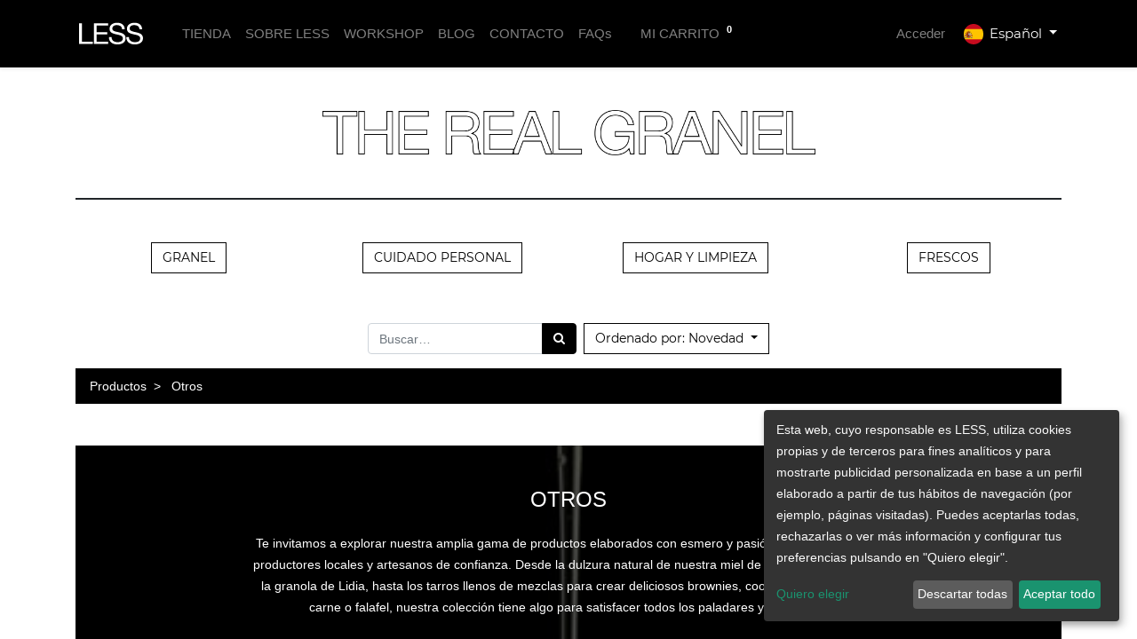

--- FILE ---
content_type: text/html; charset=utf-8
request_url: https://www.less-tenerife.com/shop/category/frescos-otros-52
body_size: 13770
content:

        <!DOCTYPE html>
        
    
            
        
  <html lang="es-ES" data-website-id="1" data-oe-company-name="Acoraida Campos Rodríguez (LESS)">
            
    
      
      
      
      
        
      
    
    
  <head>
                <meta charset="utf-8"/>
                <meta http-equiv="X-UA-Compatible" content="IE=edge,chrome=1"/>
            <meta name="viewport" content="width=device-width, initial-scale=1, user-scalable=no"/>
            <meta name="viewport" content="width=device-width, initial-scale=1, user-scalable=no"/>
    <meta name="generator" content="Odoo"/>
    
    
    
    
    
    
    
    
    
      
      
      
      
        
          
            <meta property="og:type" content="website"/>
          
        
          
            <meta property="og:title" content="Otros | LESS"/>
          
        
          
            <meta property="og:site_name" content="LESS"/>
          
        
          
            <meta property="og:url" content="https://www.less-tenerife.com/shop/category/frescos-otros-52"/>
          
        
          
            <meta property="og:image" content="https://www.less-tenerife.com/web/image/website/1/logo?unique=883efb6"/>
          
        
      
      
      
      
        
          <meta name="twitter:card" content="summary_large_image"/>
        
          <meta name="twitter:title" content="Otros | LESS"/>
        
          <meta name="twitter:image" content="https://www.less-tenerife.com/web/image/website/1/logo/300x300?unique=883efb6"/>
        
      
    
    
      
      
    
    <link rel="canonical" href="https://www.less-tenerife.com/tienda/category/frescos-otros-52"/>
    <link rel="preconnect" href="https://fonts.gstatic.com/" crossorigin=""/>
  
        
        

                <title>
        Tienda | 
        LESS
      </title>
                <link type="image/x-icon" rel="shortcut icon" href="/web/image/website/1/favicon?unique=883efb6"/>
            <link rel="stylesheet" type="text/css" href="/bkt_klaro_cookies/static/src/css/z_index_cookies.css"/>
            <link rel="preload" href="/web/static/lib/fontawesome/fonts/fontawesome-webfont.woff2?v=4.7.0" as="font" crossorigin=""/>
            <link type="text/css" rel="stylesheet" href="/web/content/21609-8acea1e/1/web.assets_common.css" data-asset-xmlid="web.assets_common" data-asset-version="8acea1e"/>
            <link type="text/css" rel="stylesheet" href="/web/content/21610-6334a98/1/web.assets_frontend.css" data-asset-xmlid="web.assets_frontend" data-asset-version="6334a98"/>
    
  
        
        

                <script id="web.layout.odooscript" type="text/javascript">
                    var odoo = {
                        csrf_token: "0b854b052e7d50e1732f9ae3b472071b9bca37e6o1800287452",
                        debug: "",
                    };
                
            
                    window.klaroDefault = {};
                
                    window.klaroDefault.privacyPolicy = '/politica-de-cookies';
                
                    window.klaroDefault.domainPath = '/';
                
                    window.klaroDefault.domain = 'less-tenerife.com';
                
            
        </script>
            <script type="text/javascript">
                odoo.session_info = {"is_admin": false, "is_system": false, "is_website_user": true, "user_id": false, "is_frontend": true, "translationURL": "/website/translations", "cache_hashes": {"translations": "8c8c7fd36c0c4836367bb0708a5b1bfe8771703c"}, "lang_url_code": "es"};
                if (!/(^|;\s)tz=/.test(document.cookie)) {
                    const userTZ = Intl.DateTimeFormat().resolvedOptions().timeZone;
                    document.cookie = `tz=${userTZ}; path=/`;
                }
            </script>
            <script defer="defer" type="text/javascript" src="/web/content/20343-2369a9b/1/web.assets_common_minimal_js.js" data-asset-xmlid="web.assets_common_minimal_js" data-asset-version="2369a9b"></script>
            <script defer="defer" type="text/javascript" src="/web/content/20344-3ccb156/1/web.assets_frontend_minimal_js.js" data-asset-xmlid="web.assets_frontend_minimal_js" data-asset-version="3ccb156"></script>
            
        
    
            <script defer="defer" type="text/javascript" data-src="/web/content/21612-337ecc0/1/web.assets_common_lazy.js" data-asset-xmlid="web.assets_common_lazy" data-asset-version="337ecc0"></script>
            <script defer="defer" type="text/javascript" data-src="/web/content/21613-9ebb69a/1/web.assets_frontend_lazy.js" data-asset-xmlid="web.assets_frontend_lazy" data-asset-version="9ebb69a"></script>
    
  
        
            
                
                <script type="text/javascript" data-klaro-config="klaroConfig">
var companyName = 'LESS';
var klaroConfig = {
    elementID: 'klaro',
    storageMethod: 'cookie',
    storageName: 'klaro',
    htmlTexts: true,
    cookieDomain: window.klaroDefault.domain,
    cookieExpiresAfterDays: 30,
    default: true,
    mustConsent: false,    
    acceptAll: true,
    hideDeclineAll: false,
    hideLearnMore: false,
    translations: {
        zz: {
            privacyPolicyUrl: window.klaroDefault.privacyPolicy,
        },
        //ESPANOL       
        es: {
            privacyPolicyUrl: window.klaroDefault.privacyPolicy,

            //BANNER
            consentNotice: {
                changeDescription: 'Ha habido cambios en las cookies desde su última visita. Debe' +
                    'renovar su consentimiento.',
                description: 'Esta web, cuyo responsable es '+companyName+', utiliza cookies propias y de terceros para fines analíticos y para mostrarte publicidad personalizada en base a un perfil elaborado a partir de tus hábitos de navegación (por ejemplo, páginas visitadas). Puedes aceptarlas todas, rechazarlas o ver más información y configurar tus preferencias pulsando en \&quot;Quiero elegir\&quot;.',
                imprint: {
                    name: 'Imprimir'
                },
                learnMore: 'Quiero elegir',
                privacyPolicy: {
                    name: 'política de cookies'
                },
                testing: '¡Modo de prueba!',
            },
            decline: 'Descartar todas',
            ok: 'Aceptar todo',
            poweredBy: '¡Realizado con Klaro!',
            privacyPolicy: {
                name: 'política de cookies',
                text: 'Para saber más, por favor lea nuestra {privacyPolicy}.'
            },
            //MODAL 
            consentModal: {
                title:'Configuración e información básica sobre cookies',
                description:
                    'Una cookie o galleta informática es un pequeño archivo de información ' +
                    'que se guarda en tu ordenador, \'smartphone\' o tableta cada vez que visitas nuestra página web.' +
                    '  Algunas cookies son nuestras y otras pertenecen a empresas externas que prestan servicios para nuestra página web. ' +
                    '\nLas cookies pueden ser de varios tipos: las cookies técnicas son necesarias para que nuestra página web ' +
                    'pueda funcionar, no necesitan de tu autorización y son las únicas que tenemos activadas por defecto.' +
                    ' Por tanto, son las únicas cookies que estarán activas si pulsas el botón \'Aceptar seleccionados\'.' +
                    '\nEl resto de cookies sirven para mejorar nuestra página, para personalizarla en base a tus preferencias,' +
                    ' o para poder mostrarte publicidad ajustada a tus búsquedas, gustos e intereses personales. ' +
                    'Todas ellas las tenemos desactivadas por defecto, pero puedes activarlas con el indicador correspondiente' +
                    ' y pulsando luego en \'Aceptar seleccionados\'.\n',
            },
            purposes: {
                analytics: {
                    title: 'Analíticas',
                    description: 'Nos permiten estudiar la información estadística sobre la navegación de los usuarios por nuestra página web en general, permitiendo la mejora continua de la misma.',
                },
                functional: {
                    title: 'Necesarias'
                },
                odoo_functionalities: {
                    title: 'Funcionalidad y Personalización',
                    description:'Para mejorar la funcionalidad de nuestra página web y para su personalización en base a tus preferencias.',
                },
            },
        }, //FIN ESPANOL


        //ENGLISH       
        en: {
            privacyPolicyUrl: window.klaroDefault.privacyPolicy,

            //BANNER
            consentNotice: {
                changeDescription: 'There have been changes to the cookies since your last visit.' +
                    ' You must renew your consent.',
                description: 'This website, whose manager is '+companyName+', \
                                 uses its own and third-party cookies for analytical purposes and\
                                 to show you personalized advertising based on a profile drawn up from \
                                 your browsing habits (for example, pages visited). You can accept them all,\
                                 reject them or see more information and configure your preferences by clicking \
                                on \&quot;I want to choose \&quot;.',
                
                imprint: {
                    name: 'Print'
                },
                learnMore: 'I want to choose',
                privacyPolicy: {
                    name: 'Cookies policy'
                },
                testing: 'Test mode!',
            },
            decline: 'Discard all',
            ok: 'Accept all',
            poweredBy: 'Made with Klaro!',
            privacyPolicy: {
                name: 'cookies policy',
                text: 'To know more, please read our {privacyPolicy}.'
            },
            //MODAL 
            consentModal: {
                title:'Configuration and basic information about cookies',
                description:
                    'A cookie or computer cookie is a small information file \
                    that is saved on your computer, \'smartphone \' or tablet every time you visit our website. \
                    Some cookies are ours and others belong to external companies that provide services for our website. \
                    \n Cookies can be of various types: technical cookies are necessary for our website \
                    can work, they do not need your authorization and they are the only ones that we have activated by default. \
                    Therefore, they are the only cookies that will be active if you press the \'Accept selected \' button. \
                    \n The rest of cookies are used to improve our page, to personalize it based on your preferences, \
                    or to be able to show you advertising tailored to your searches, tastes and personal interests. \
                    We have all of them deactivated by default, but you can activate them with the corresponding indicator \
                    and then clicking on \'Accept selected \'.',
            },
            purposes: {
                analytics: {
                    title: 'Analytics',
                    description:'They allow us to study statistical information on the navigation of users through our website in general, allowing a continuous improvement of it.',
                },
                functional: {
                    title: 'Required'
                },
                odoo_functionalities: {
                    title: 'Functionality and customization',
                    description:'To improve the functionality of our website and customize it based on your preferences.',
                },
            },
        }, //FIN ENGLISH

        //FRANÇAIS       
        fr: {
            privacyPolicyUrl: window.klaroDefault.privacyPolicy,

            //BANNER
            consentNotice: {
                changeDescription: 'Des modifications ont été apportées aux cookies depuis votre dernière visite. \
                Vous devez renouveler votre consentement.',
                description: 'Ce site Web, dont le gestionnaire est '+companyName+', \
                utilise ses propres cookies et ceux de tiers à des fins d\'analyse et \
                pour vous montrer des publicités personnalisées basées sur un profil établi à partir de \
                vos habitudes de navigation (par exemple, les pages visitées). Vous pouvez tous les accepter,\
                les rejeter ou voir plus d\'informations et configurer vos préférences en cliquant sur \
               sur \&quot;Je veux choisir \&quot;.',
                
                imprint: {
                    name: 'Imprimer'
                },
                learnMore: 'Je veux choisir',
                privacyPolicy: {
                    name: 'Politique de cookies'
                },
                testing: 'Mode d\'essai!',
            },
            decline: 'Tout rejeter',
            ok: 'Accepter tout',
            poweredBy: 'Fabriqué avec Klaro !',
            privacyPolicy: {
                name: 'politique de cookies',
                text: 'Pour en savoir plus, veuillez lire notre {privacyPolicy}.'
            },
            //MODAL 
            consentModal: {
                title:'Configuration et informations de base sur les cookies',
                description:
                    'Un cookie ou cookie informatique est un petit fichier d\'information \
                    qui est enregistré sur votre ordinateur, \'smartphone\' ou tablette chaque fois que vous visitez notre site Web. \
                    Certains cookies sont les nôtres et d\'autres appartiennent à des sociétés externes qui fournissent des services pour notre site Web. \
                    \n Les cookies peuvent être de différents types : les cookies techniques sont nécessaires pour notre site Web \
                    peuvent fonctionner, ils n\'ont pas besoin de votre autorisation et ce sont les seuls que nous avons activés par défaut. \
                    Par conséquent, ce sont les seuls cookies qui seront actifs si vous appuyez sur le bouton \'Accepter la sélection\'. \
                    \n Le reste des cookies est utilisé pour améliorer notre page, la personnaliser en fonction de vos préférences, \
                    ou pour pouvoir vous montrer des publicités adaptées à vos recherches, vos goûts et vos intérêts personnels. \
                    Nous les avons tous désactivés par défaut, mais vous pouvez les activer avec l\'indicateur correspondant \
                    puis en cliquant sur \'Accepter la sélection\'.',
            },
            purposes: {
                analytics: {
                    title: 'Analytique',
                    description:'Ils nous permettent d\'étudier des informations statistiques sur la navigation des utilisateurs sur notre site en général, permettant une amélioration continue de celui-ci.',
                },
                functional: {
                    title: 'Obligatoire'
                },
                odoo_functionalities: {
                    title: 'Fonctionnalité et personnalisation',
                    description:'Pour améliorer la fonctionnalité de notre site Web et le personnaliser en fonction de vos préférences.',
                },
            },
        }, //FIN FRANÇAIS

    },
    services: [
        {//GOOGLE ANALYTICS
            name: 'google-analytics',
            default: false,
            translations: {
                zz: {
                    title: 'Google Analytics'
                },               
                es: {
                    description: 'Google Analytics es una herramienta de rastro para analizar el tráfico en los sitios web. Usamos Google Analytics para entender el comportamiento de los visitantes de nuestro sitio web y mejorar la experiencia de uso general.',
                },
                en: {
                    description: 'Google Analytics is a trace tool for analyzing website traffic. We use Google Analytics to understand the behavior of our website visitors and to improve the overall user experience.',
                },
                fr: {
                    description: 'Google Analytics est un outil de trace pour analyser le trafic du site Web. Nous utilisons Google Analytics pour comprendre le comportement des visiteurs de notre site Web et pour améliorer l\'expérience utilisateur globale.',
                },
            },
            purposes: ['analytics'],
            cookies: [
                [/^_ga/i, window.klaroDefault.domainPath, window.klaroDefault.domain],
                [/^_gat/i, window.klaroDefault.domainPath, window.klaroDefault.domain],
                [/^_gid/i, window.klaroDefault.domainPath, window.klaroDefault.domain],
                [/^_gac_*/i, window.klaroDefault.domainPath, window.klaroDefault.domain],
            ],
            required: false,
            optOut: false,
            onlyOnce: true,
        },
        {//NECESARIAS PARA  ODOO
            name: 'functional',
            default: true,
            translations: {
                zz: {
                    title: 'Esenciales'
                },                
                es: {
                    description: 'Cookies esenciales',
                },
                en: {
                    title: 'Essentials',
                    description: 'Essential cookies',
                },
                fr: {
                    title: 'Essentiel',
                    description: 'Cookies essentiels',
                },
            },
            purposes: ['functional'],
            cookies: [
                [/^session_id/i, window.klaroDefault.domainPath, window.klaroDefault.domain],
                [/^fileToken/i, window.klaroDefault.domainPath, window.klaroDefault.domain],
                [/^__cfduid/i, window.klaroDefault.domainPath, window.klaroDefault.domain],
            ],
            required: true,
            optOut: false,
            onlyOnce: true,
        },
        {//FUNCIONALIDADES DE ODOO
            name: 'odoo_functionalities',
            default: false,
            translations: {
                zz: {
                    title: 'Funcionalidad'
                }, 
                en: {
                    title: 'Feature',
                    description: 'Used by certain functionalities of the website, \
                    such as cookie settings, and to collect information about your \
                    interactions with the website, the pages you have viewed, and any \
                    specific marketing campaigns that brought you to the website.',
                },               
                es: {
                    description: 'Usadas por determinadas funcionalidades de la página web,\
                     como la configuración de cookies, y para recopilar información sobre sus \
                     interacciones con el sitio web, las páginas que ha visto y cualquier \
                     campaña de marketing específica que lo haya traído al sitio web.',
                },
                fr: {
                    title: 'Fonctionnalité',
                    description: 'Utilisé par certaines fonctionnalités du site Web, \
                    telles que les paramètres des cookies, et pour collecter des informations \
                    sur vos interactions avec le site Web, les pages que vous avez consultées et \
                    toutes les campagnes marketing spécifiques qui vous ont amené sur le site Web.',
                },
            },
            purposes: ['odoo_functionalities'],
            cookies: [
                [/^visitor_uuid/i, window.klaroDefault.domainPath, window.klaroDefault.domain],                
                [/^odoo_no_push/i, window.klaroDefault.domainPath, window.klaroDefault.domain],
                [/^tz/i, window.klaroDefault.domainPath, window.klaroDefault.domain],
                [/^klaro/i, window.klaroDefault.domainPath, window.klaroDefault.domain],
            ],
            required: false,
            optOut: false,
            onlyOnce: true,
        },


        {//PERSONALIZACIÓN
            name: 'interaction-history',
            default: false,
            translations: {
                zz: {
                    title: 'Personalización'
                },               
                es: {
                    description: 'Nos permiten recordar tus preferencias, \
                    para personalizar a tu medida determinadas características \
                    y opciones generales de nuestra página web, cada vez que accedas \
                    a la misma (por ejemplo el idioma).',
                },
                en: {
                    title: 'Customization',
                    description: 'They allow us to remember your preferences, \
                    to customize certain characteristics to your needs \
                    and general options of our website, each time you access \
                    to it (for example the language).',
                },
                fr: {
                    title: 'Personnalisation',
                    description: 'Ils nous permettent de mémoriser vos préférences, \
                    Personnalisez certaines fonctions selon vos besoins \
                    et les options générales de notre site Web, chaque fois que vous accédez \
                    (par exemple, la langue).',
                },
            },
            purposes: ['odoo_functionalities'],
            cookies: [
                [/^im_livechat_history/i, window.klaroDefault.domainPath, window.klaroDefault.domain],
                [/^im_livechat_previous_operator_pid/i, window.klaroDefault.domainPath, window.klaroDefault.domain],
                [/^utm_campaign/i, window.klaroDefault.domainPath, window.klaroDefault.domain],
                [/^utm_source/i, window.klaroDefault.domainPath, window.klaroDefault.domain],
                [/^utm_medium/i, window.klaroDefault.domainPath, window.klaroDefault.domain],
                [/^fs_uid/i, window.klaroDefault.domainPath, window.klaroDefault.domain],
                [/^frontend_lang/i, window.klaroDefault.domainPath, window.klaroDefault.domain],

            ],
            required: false,
            optOut: false,
            onlyOnce: true,
        },

    ],
};</script>
            
        

                
            
			
               

				 
    			<script async="async" src="https://www.googletagmanager.com/gtag/js?id=G-1MKP5W9YJL"></script>
    			<script id="BakataGA" data-gaid="G-1MKP5W9YJL">
					var me = document.getElementById('BakataGA');
       				window.dataLayer = window.dataLayer || [];
        			function gtag()
					{
						dataLayer.push(arguments);
					}
       				 gtag('js', new Date());

       				gtag('config', me.getAttribute('data-gaid'));
					
    			</script>
            			
			
        
        
    </head>
            <body class="">
                
    
  
            
            
        <div id="wrapwrap" class="   ">
                <header id="top" data-anchor="true" data-name="Header" class="  o_header_fixed">
                    <div class="oe_structure oe_structure_solo" id="oe_structure_header_contact_1"></div>
  <nav data-name="Navbar" class="navbar navbar-light navbar-expand-lg o_colored_level o_cc shadow-sm">
            <div id="top_menu_container" class="container">
                
                
    <a href="/" class="navbar-brand logo ">
            <span role="img" aria-label="Logo of LESS" title="LESS"><img src="/web/image/website/1/logo/LESS?unique=883efb6" class="img img-fluid" alt="LESS" loading="lazy"/></span>
        </a>
    

                
                
    <button type="button" data-toggle="collapse" data-target="#top_menu_collapse" class="navbar-toggler ">
        <span class="navbar-toggler-icon o_not_editable"></span>
    </button>

                
                
        
        
    
        
        
    
        
        
    
        <div class="js_language_selector ml-2 dropdown">
            <button class="btn btn-sm btn-outline-secondary border-0 dropdown-toggle" type="button" data-toggle="dropdown" aria-haspopup="true" aria-expanded="true">
                
        
    <img class="o_lang_flag" src="/base/static/img/country_flags/es.png?height=25" loading="lazy"/>

    <span class="align-middle"> Español</span>
            </button>
            <div class="dropdown-menu" role="menu">
                
                    <a class="dropdown-item js_change_lang" href="/en_GB/shop/category/frescos-otros-52" data-url_code="en_GB">
                        
        
    <img class="o_lang_flag" src="/base/static/img/country_flags/gb.png?height=25" loading="lazy"/>

    <span>English (UK)</span>
                    </a>
                
                    <a class="dropdown-item js_change_lang" href="/shop/category/frescos-otros-52" data-url_code="es">
                        
        
    <img class="o_lang_flag" src="/base/static/img/country_flags/es.png?height=25" loading="lazy"/>

    <span> Español</span>
                    </a>
                
        
    

    
            </div>
        </div>
    
    
                
                <div id="top_menu_collapse" class="collapse navbar-collapse ml-lg-3">
                    
    <ul id="top_menu" class="nav navbar-nav o_menu_loading flex-grow-1">
        
                        
                        
                        
                            
    
    <li class="nav-item">
        <a role="menuitem" href="/categorias-tienda" class="nav-link ">
            <span>TIENDA</span>
        </a>
    </li>
    

                        
                            
    
    <li class="nav-item">
        <a role="menuitem" href="/sobre-less" class="nav-link ">
            <span>SOBRE LESS</span>
        </a>
    </li>
    

                        
                            
    
    <li class="nav-item">
        <a role="menuitem" href="/events" class="nav-link ">
            <span>WORKSHOP</span>
        </a>
    </li>
    

                        
                            
    
    <li class="nav-item">
        <a role="menuitem" href="/blog/blog-1" class="nav-link ">
            <span>BLOG</span>
        </a>
    </li>
    

                        
                            
    
    <li class="nav-item">
        <a role="menuitem" href="/contacto" class="nav-link ">
            <span>CONTACTO</span>
        </a>
    </li>
    

                        
                            
    
    
    

                        
                            
    
    <li class="nav-item">
        <a role="menuitem" href="/preguntas-frecuentes" class="nav-link ">
            <span>FAQs</span>
        </a>
    </li>
    

                        
            
        
        
        <li class="nav-item ml-lg-3 divider d-none"></li> 
        <li class="o_wsale_my_cart  nav-item ml-lg-3">
            <a href="/shop/cart" onclick="sessionStorage.setItem('redirect',window.location.href);" class="nav-link">
                
                <span>MI CARRITO</span>
                <sup class="my_cart_quantity badge badge-primary" data-order-id="">0</sup>
            </a>
        </li>
    
            
        
        
            
        
        <li class="o_wsale_my_wish d-none nav-item ml-lg-3 o_wsale_my_wish_hide_empty">
            <a href="/shop/wishlist" class="nav-link">
                <i class="fa fa-1x fa-heart"></i>
                
                <sup class="my_wish_quantity o_animate_blink badge badge-primary">0</sup>
            </a>
        </li>
    
        
        
                        
                        
            <li class="nav-item ml-lg-auto o_no_autohide_item">
                <a href="/web/login" class="nav-link">Acceder</a>
            </li>
        
                        
                        
        
        
            
        
    
    
                    
    </ul>

                </div>
            </div>
        </nav>
    </header>
                <main>
                    
            
        
            
            <div id="wrap" class="js_sale">
                <div class="oe_structure oe_empty" data-editor-message="ARRASTRE BLOQUES AQUÍ" id="oe_structure_website_sale_products_1">
      <section class="s_text_block o_colored_level pt48 pb16" data-snippet="s_text_block" data-name="Titulos tienda">
        <div class="s_allow_columns container">
          <p style="text-align: center; ">
            <img class="img-fluid o_we_custom_image" src="/web/image/4978-3f721758/the-real-granel.png" alt="" data-original-id="4978" data-original-src="/web/image/4978-3f721758/the-real-granel.png" data-mimetype="image/png" data-original-title="" title="" aria-describedby="tooltip791817" loading="lazy" style="width: 50%;"/>
            <br/>
          </p>
          <div class="s_hr text-left pt32 pb32" data-snippet="s_hr" data-name="Separator">
            <hr class="mx-auto w-100" style="border-top-style: solid; border-top-width: 2px !important;"/>
          </div>
        </div>
      </section>
      <section class="s_text_block o_colored_level pt0 pb32" data-snippet="s_text_block" style="" data-name="Falso menú de tienda">
        <div class="s_allow_columns container">
          <div class="row">
            <div class="o_colored_level col-lg-3">
              <p style="text-align: center; ">
                <b>
                  <a href="/categorias-tienda/granel#top" class="btn btn-secondary" data-original-title="" title="" aria-describedby="tooltip830769">GRANEL</a>
                </b>
              </p>
            </div>
            <div class="o_colored_level col-lg-3">
              <p style="text-align: center; ">
                <a href="/categorias-tienda/cuidado-personal" class="btn btn-secondary" data-original-title="" title="" aria-describedby="tooltip777067">CUIDADO PERSONAL</a>
              </p>
            </div>
            <div class="o_colored_level col-lg-3" style="">
              <p style="text-align: center; ">
                <a href="/categorias-tienda/hogar-y-limpieza" class="btn btn-secondary" data-original-title="" title="" aria-describedby="tooltip565514">HOGAR Y LIMPIEZA</a>
              </p>
            </div>
            <div class="o_colored_level col-lg-3" style="">
              <p style="text-align: center; ">
                <a href="/categorias-tienda/frescos" class="btn btn-secondary" data-original-title="" title="" aria-describedby="tooltip565514">FRESCOS</a>
              </p>
            </div>
          </div>
        </div>
      </section>
    </div>
  <div class="container oe_website_sale">
                    <div class="products_pager form-inline flex-md-nowrap justify-content-between justify-content-md-center">
                        
        
    <form method="get" class="o_wsale_products_searchbar_form o_wait_lazy_js w-100 w-md-auto mt-2" action="/shop/category/frescos-otros-52?category=52">
                <div role="search" class="input-group">
        
        <input type="search" name="search" class="search-query form-control oe_search_box" data-limit="5" data-display-description="true" data-display-price="true" data-display-image="true" placeholder="Buscar…" value=""/>
        <div class="input-group-append">
            <button type="submit" class="btn btn-primary oe_search_button" aria-label="Búsqueda" title="Búsqueda"><i class="fa fa-search"></i></button>
        </div>
    </div>

                <input name="order" type="hidden" class="o_wsale_search_order_by" value=""/>
                
            
            
        
            </form>
        
    
                        
        
        <div class="dropdown d-none mt-2 ml-md-2">
            
            <a role="button" href="#" class="dropdown-toggle btn btn-secondary" data-toggle="dropdown">
                Tarifa pública
            </a>
            <div class="dropdown-menu" role="menu">
                
                    <a role="menuitem" class="dropdown-item" href="/shop/change_pricelist/1">
                        <span class="switcher_pricelist" data-pl_id="1">Tarifa pública</span>
                    </a>
                
            </div>
        </div>
    
                        
            
            
            
            
            
            
        
            
            
            
            
            <script type="text/javascript"> if (!window.location.search) window.location.href +=
                '?order=create_date desc'; if (window.location.search &&
                !window.location.search.includes('order')) window.location.href += '&order=create_date desc'; </script>
        
        
            <div class="dropdown mt-2 ml-md-2 dropdown_sorty_by">
                <a role="button" href="#" class="dropdown-toggle btn btn-secondary" data-toggle="dropdown">
                    <span class="d-none d-lg-inline">
                        
                            Ordenar por
                        
                    </span>
                    <i class="fa fa-sort-amount-asc d-lg-none"></i>
                </a>
                <div class="dropdown-menu dropdown-menu-right" role="menu">
                    
                        <a role="menuitem" rel="noindex,nofollow" class="dropdown-item" href="/shop?order=list_price+desc&amp;category=52">
                            <span>Precio de catálogo: Mayor a Menor</span>
                        </a>
                    
                        <a role="menuitem" rel="noindex,nofollow" class="dropdown-item" href="/shop?order=list_price+asc&amp;category=52">
                            <span>Precio de catálogo: Menor a Mayor</span>
                        </a>
                    
                        <a role="menuitem" rel="noindex,nofollow" class="dropdown-item" href="/shop?order=name+asc&amp;category=52">
                            <span>Nombre: de la A a la Z</span>
                        </a>
                    
                        <a role="menuitem" rel="noindex,nofollow" class="dropdown-item" href="/shop?order=name+desc&amp;category=52">
                            <span>Nombre: Z a A</span>
                        </a>
                    
                        <a role="menuitem" rel="noindex,nofollow" class="dropdown-item" href="/shop?order=create_date+desc&amp;category=52">
                            <span>Novedad</span>
                        </a>
                    
                        <a role="menuitem" rel="noindex,nofollow" class="dropdown-item" href="/shop?order=create_date+asc&amp;category=52">
                            <span>Antigüedad</span>
                        </a>
                    
                </div>
            </div>
        
                    </div>
                    
            
        <div id="breadcrumb" class="py-3">
            <ol class="breadcrumb align-content-center">
                <li class="breadcrumb-item">
                    <a href="/shop">Productos</a>
                </li>
                <li class="breadcrumb-item">
                    <a href="/shop/category/frescos-otros-52">Otros</a>
                </li>
            </ol>
        </div>
    
        <div class="row o_wsale_products_main_row">
                        
                        <div id="products_grid" class="col ">
                            
                                
                                <div class="mb16" id="category_header" data-editor-message="Arrastre componentes aquí para personalizar el encabezado de &quot;Otros&quot; categoría."><section class="s_text_block o_colored_level pt40 pb48 parallax s_parallax_is_fixed s_parallax_no_overflow_hidden" data-snippet="s_text_block" style="background-position: 0% 43.3719%;" data-scroll-background-ratio="1" data-name="Header categorias"><span class="s_parallax_bg oe_img_bg" style='background-image: url("/web/image/10206-4de64981/otros.jpg"); background-position: 0% 80.5882%;' data-snippet="s_text_block" data-name="Header categorias" data-original-id="9177" data-original-src="/web/image/9177-abd0150d/otros.jpg" data-mimetype="image/jpeg" data-resize-width="500"></span>
        <div class="o_we_bg_filter" style="background-color: rgba(0, 0, 0, 0.7) !important;"></div>
        <div class="s_allow_columns o_container_small">
          <p style="text-align: center; "><font color="#ffffff"><span style="font-size: 24px;">OTROS</span></font></p>
          <p style="text-align: center; ">
            <font class="text-white" style="">Te invitamos a explorar nuestra amplia gama de productos elaborados con esmero y pasión por nosotros o por productores locales y artesanos de confianza. Desde la dulzura natural de nuestra miel de flores de Tenerife, de la granola de Lidia, hasta los tarros llenos de mezclas para crear deliciosos brownies, cookies, seitán, chili sin carne o falafel, nuestra colección tiene algo para satisfacer todos los paladares y ocasiones.<br></font>
          </p>
        </div>
      </section></div>
                            
                            <div class="o_wsale_products_grid_table_wrapper">
                                <table class="table table-borderless m-0" data-ppg="20" data-ppr="4">
                                    <colgroup>
                                        
                                        <col/><col/><col/><col/>
                                    </colgroup>
                                    <tbody>
                                        <tr>
                                            
                                                
                                                    
                                                    
                                                    <td class="oe_product oe_image_full">
                                                        <div class="o_wsale_product_grid_wrapper o_wsale_product_grid_wrapper_1_1">
                                                            
        

        
        <form action="/shop/cart/update" method="post" class="card oe_product_cart" itemscope="itemscope" itemtype="http://schema.org/Product" data-publish="on">
            <div class="card-body p-1 oe_product_image">
                <input type="hidden" name="csrf_token" value="0b854b052e7d50e1732f9ae3b472071b9bca37e6o1800287452"/>
                <a class="d-block h-100" itemprop="url" href="/shop/10080-sirope-de-agave-ecologico-496?category=52">
                    
                    <span class="d-flex justify-content-center align-items-center"><img src="/web/image/product.template/496/image_256/%5B10080%5D%20Sirope%20de%20agave%20ecol%C3%B3gico?unique=8352b0b" itemprop="image" class="img img-fluid" alt="[10080] Sirope de agave ecológico" loading="lazy"/></span>
        </a>
            </div>
            <div class="card-body p-0 text-center o_wsale_product_information">
                <div class="p-2 o_wsale_product_information_text">
                    <h6 class="o_wsale_products_item_title">
                        <a itemprop="name" href="/shop/10080-sirope-de-agave-ecologico-496?category=52" content="Sirope de agave ecológico">Sirope de agave ecológico</a>
                        
                    </h6>
                    <div class="product_price" itemprop="offers" itemscope="itemscope" itemtype="http://schema.org/Offer">
                        <del data-oe-type="monetary" data-oe-expression="(combination_info['list_price'] * float(product.uom_increment.replace(',', '.')))" style="white-space: nowrap;" class="text-danger mr-2 d-none"><span class="oe_currency_value">1,09</span> €</del>
            <del data-oe-type="monetary" data-oe-expression="combination_info['list_price']" style="white-space: nowrap;" class="text-danger mr-2 d-none"><span class="oe_currency_value">10,90</span> €</del>
        
                <span data-oe-type="monetary" data-oe-expression="(combination_info['price'] * float(product.uom_increment.replace(',', '.')))"><span class="oe_currency_value">1,09</span> €</span>
            
        
            
                <span>/</span>
                <span>100</span>
                <span>gr</span>
            
        <span itemprop="price" style="display:none;">10.9</span>
                        <span itemprop="priceCurrency" style="display:none;">EUR</span>
                    
            
            
            
            
            <span class="o_ribbon  o_list" style=""></span> 
            
            
            
            
            
            
                
            
            
            
            
            
            
            
            
                
                    
                        
                    
                
                
            
        </div>
                </div>
                <div class="o_wsale_product_btn">
            
            
            <button type="button" role="button" class="btn btn-outline-secondary o_add_wishlist" title="Añadir a la lista" data-action="o_wishlist" data-product-template-id="496" data-product-product-id="534">
                <span class="fa fa-heart" role="img" aria-label="Añadir a la lista"></span>
            </button>
        </div>
            </div>
            
            
            
            
            
            <span class="o_ribbon  o_grid" style=""></span>
            
            
            
            
            
            
                
            
            
            
            
            
            
            
            
            
                
                    
                        
                    
                
                
            
        </form>
    
                                                        </div>
                                                    </td>
                                                
                                            
                                                
                                                    
                                                    
                                                    <td class="oe_product oe_image_full">
                                                        <div class="o_wsale_product_grid_wrapper o_wsale_product_grid_wrapper_1_1">
                                                            
        

        
        <form action="/shop/cart/update" method="post" class="card oe_product_cart" itemscope="itemscope" itemtype="http://schema.org/Product" data-publish="on">
            <div class="card-body p-1 oe_product_image">
                <input type="hidden" name="csrf_token" value="0b854b052e7d50e1732f9ae3b472071b9bca37e6o1800287452"/>
                <a class="d-block h-100" itemprop="url" href="/shop/10398-picoteo-vegano-precio-por-persona-572?category=52">
                    
                    <span class="d-flex justify-content-center align-items-center"><img src="/web/image/product.template/572/image_256/%5B10398%5D%20Picoteo%20vegano%20%28precio%20por%20persona%29?unique=64fc055" itemprop="image" class="img img-fluid" alt="[10398] Picoteo vegano (precio por persona)" loading="lazy"/></span>
        </a>
            </div>
            <div class="card-body p-0 text-center o_wsale_product_information">
                <div class="p-2 o_wsale_product_information_text">
                    <h6 class="o_wsale_products_item_title">
                        <a itemprop="name" href="/shop/10398-picoteo-vegano-precio-por-persona-572?category=52" content="Picoteo vegano (precio por persona)">Picoteo vegano (precio por persona)</a>
                        
                    </h6>
                    <div class="product_price" itemprop="offers" itemscope="itemscope" itemtype="http://schema.org/Offer">
                        
            <del data-oe-type="monetary" data-oe-expression="combination_info['list_price']" style="white-space: nowrap;" class="text-danger mr-2 d-none"><span class="oe_currency_value">12,00</span> €</del>
        
                <span data-oe-type="monetary" data-oe-expression="combination_info['price']"><span class="oe_currency_value">12,00</span> €</span>
            
        
            
        <span itemprop="price" style="display:none;">12.0</span>
                        <span itemprop="priceCurrency" style="display:none;">EUR</span>
                    
            
            
            
            
            <span class="o_ribbon  o_list" style=""></span> 
            
            
            
            
            
            
                
            
            
            
            
            
            
            
            
                
                    
                        
                    
                
                
            
        </div>
                </div>
                <div class="o_wsale_product_btn">
            
            
            <button type="button" role="button" class="btn btn-outline-secondary o_add_wishlist" title="Añadir a la lista" data-action="o_wishlist" data-product-template-id="572" data-product-product-id="638">
                <span class="fa fa-heart" role="img" aria-label="Añadir a la lista"></span>
            </button>
        </div>
            </div>
            
            
            
            
            
            <span class="o_ribbon  o_grid" style=""></span>
            
            
            
            
            
            
                
            
            
            
            
            
            
            
            
            
                
                    
                        
                    
                
                
            
        </form>
    
                                                        </div>
                                                    </td>
                                                
                                            
                                                
                                                    
                                                    
                                                    <td class="oe_product oe_image_full">
                                                        <div class="o_wsale_product_grid_wrapper o_wsale_product_grid_wrapper_1_1">
                                                            
        

        
        <form action="/shop/cart/update" method="post" class="card oe_product_cart" itemscope="itemscope" itemtype="http://schema.org/Product" data-publish="on">
            <div class="card-body p-1 oe_product_image">
                <input type="hidden" name="csrf_token" value="0b854b052e7d50e1732f9ae3b472071b9bca37e6o1800287452"/>
                <a class="d-block h-100" itemprop="url" href="/shop/granola-artesanal-ecologica-aires-del-apartadero-222-gr-1278?category=52">
                    
                    <span class="d-flex justify-content-center align-items-center"><img src="/web/image/product.template/1278/image_256/Granola%20artesanal%20ecol%C3%B3gica%20%22Aires%20del%20Apartadero%22%20-%20222%20gr?unique=b15283f" itemprop="image" class="img img-fluid" alt="Granola artesanal ecológica &amp;quot;Aires del Apartadero&amp;quot; - 222 gr" loading="lazy"/></span>
        </a>
            </div>
            <div class="card-body p-0 text-center o_wsale_product_information">
                <div class="p-2 o_wsale_product_information_text">
                    <h6 class="o_wsale_products_item_title">
                        <a itemprop="name" href="/shop/granola-artesanal-ecologica-aires-del-apartadero-222-gr-1278?category=52" content="Granola artesanal ecológica &quot;Aires del Apartadero&quot; - 222 gr">Granola artesanal ecológica &quot;Aires del Apartadero&quot; - 222 gr</a>
                        
                    </h6>
                    <div class="product_price" itemprop="offers" itemscope="itemscope" itemtype="http://schema.org/Offer">
                        
            <del data-oe-type="monetary" data-oe-expression="combination_info['list_price']" style="white-space: nowrap;" class="text-danger mr-2 d-none"><span class="oe_currency_value">6,94</span> €</del>
        
                <span data-oe-type="monetary" data-oe-expression="combination_info['price']"><span class="oe_currency_value">6,94</span> €</span>
            
        
            
        <span itemprop="price" style="display:none;">6.94</span>
                        <span itemprop="priceCurrency" style="display:none;">EUR</span>
                    
            
            
            
            
            <span class="o_ribbon  o_list" style=""></span> 
            
            
            
            
            
            
                
            
            
            
            
            
            
            
            
                
                    
                        
                    
                
                
            
        </div>
                </div>
                <div class="o_wsale_product_btn">
            
            
            <button type="button" role="button" class="btn btn-outline-secondary o_add_wishlist" title="Añadir a la lista" data-action="o_wishlist" data-product-template-id="1278" data-product-product-id="1412">
                <span class="fa fa-heart" role="img" aria-label="Añadir a la lista"></span>
            </button>
        </div>
            </div>
            
            
            
            
            
            <span class="o_ribbon  o_grid" style=""></span>
            
            
            
            
            
            
                
            
            
            
            
            
            
            
            
            
                
                    
                        
                    
                
                
            
        </form>
    
                                                        </div>
                                                    </td>
                                                
                                            
                                        </tr>
                                    </tbody>
                                </table>
                            </div>
                        </div>
                    </div>
                    <div class="products_pager form-inline justify-content-center py-3">
                        <span id="page_count" style="display:none;">1</span>
        </div>
                </div>
                <div class="oe_structure oe_empty" id="oe_structure_website_sale_products_2"></div>
            </div>
        
                </main>
                <footer id="bottom" data-anchor="true" data-name="Footer" class="o_footer o_colored_level o_cc ">
                    <div id="footer" class="oe_structure oe_structure_solo" style="">
      
    </div>
  <div class="o_footer_copyright o_colored_level o_cc" data-name="Copyright">
                        <div class="container py-3">
                            <div class="row">
                                <div class="col-sm text-center text-sm-left text-muted">
                                    
        
    
                                    <span class="mr-2 o_footer_copyright_name">Copyright © LESS</span>
  
    
        
        
    
        
        
    
        <div class="js_language_selector  dropup">
            <button class="btn btn-sm btn-outline-secondary border-0 dropdown-toggle" type="button" data-toggle="dropdown" aria-haspopup="true" aria-expanded="true">
                
        
    <img class="o_lang_flag" src="/base/static/img/country_flags/es.png?height=25" loading="lazy"/>

    <span class="align-middle"> Español</span>
            </button>
            <div class="dropdown-menu" role="menu">
                
                    <a class="dropdown-item js_change_lang" href="/en_GB/shop/category/frescos-otros-52" data-url_code="en_GB">
                        
        
    <img class="o_lang_flag" src="/base/static/img/country_flags/gb.png?height=25" loading="lazy"/>

    <span>English (UK)</span>
                    </a>
                
                    <a class="dropdown-item js_change_lang" href="/shop/category/frescos-otros-52" data-url_code="es">
                        
        
    <img class="o_lang_flag" src="/base/static/img/country_flags/es.png?height=25" loading="lazy"/>

    <span> Español</span>
                    </a>
                
        
    

    
            </div>
        </div>
    
        
                                </div>
                                <span class="col-sm text-center text-sm-center text-muted">
                <a href="#" onclick="klaro.show()">Configuración de cookies</a>
            </span>
            <span class="col-sm text-center text-sm-right text-muted">
                
            </span>
        </div>
                        </div>
                    </div>
                </footer>
        
    
            </div>
    
  
        <div id="company_information" style="display: none;">
                <span id="company_name">Acoraida Campos Rodríguez (LESS)</span>
                <span id="company_street">Calle de La Rosa, 79 local izquierdo</span>
                <span id="company_city">Santa Cruz de Tenerife</span>
                <span id="company_zip">38001</span>
                <span id="company_country">España</span>
                <span id="company_phone">639 828 325 / 687 478 098</span>
                <span id="company_email">hola@less-tenerife.com</span>
            </div>
        
        
    </body>
        </html>
    
    

--- FILE ---
content_type: text/html; charset=utf-8
request_url: https://www.less-tenerife.com/shop/category/frescos-otros-52?order=create_date%20desc
body_size: 13769
content:

        <!DOCTYPE html>
        
    
            
        
  <html lang="es-ES" data-website-id="1" data-oe-company-name="Acoraida Campos Rodríguez (LESS)">
            
    
      
      
      
      
        
      
    
    
  <head>
                <meta charset="utf-8"/>
                <meta http-equiv="X-UA-Compatible" content="IE=edge,chrome=1"/>
            <meta name="viewport" content="width=device-width, initial-scale=1, user-scalable=no"/>
            <meta name="viewport" content="width=device-width, initial-scale=1, user-scalable=no"/>
    <meta name="generator" content="Odoo"/>
    
    
    
    
    
    
    
    
    
      
      
      
      
        
          
            <meta property="og:type" content="website"/>
          
        
          
            <meta property="og:title" content="Otros | LESS"/>
          
        
          
            <meta property="og:site_name" content="LESS"/>
          
        
          
            <meta property="og:url" content="https://www.less-tenerife.com/shop/category/frescos-otros-52"/>
          
        
          
            <meta property="og:image" content="https://www.less-tenerife.com/web/image/website/1/logo?unique=883efb6"/>
          
        
      
      
      
      
        
          <meta name="twitter:card" content="summary_large_image"/>
        
          <meta name="twitter:title" content="Otros | LESS"/>
        
          <meta name="twitter:image" content="https://www.less-tenerife.com/web/image/website/1/logo/300x300?unique=883efb6"/>
        
      
    
    
      
      
    
    <link rel="canonical" href="https://www.less-tenerife.com/tienda/category/frescos-otros-52"/>
    <link rel="preconnect" href="https://fonts.gstatic.com/" crossorigin=""/>
  
        
        

                <title>
        Tienda | 
        LESS
      </title>
                <link type="image/x-icon" rel="shortcut icon" href="/web/image/website/1/favicon?unique=883efb6"/>
            <link rel="stylesheet" type="text/css" href="/bkt_klaro_cookies/static/src/css/z_index_cookies.css"/>
            <link rel="preload" href="/web/static/lib/fontawesome/fonts/fontawesome-webfont.woff2?v=4.7.0" as="font" crossorigin=""/>
            <link type="text/css" rel="stylesheet" href="/web/content/21609-8acea1e/1/web.assets_common.css" data-asset-xmlid="web.assets_common" data-asset-version="8acea1e"/>
            <link type="text/css" rel="stylesheet" href="/web/content/21610-6334a98/1/web.assets_frontend.css" data-asset-xmlid="web.assets_frontend" data-asset-version="6334a98"/>
    
  
        
        

                <script id="web.layout.odooscript" type="text/javascript">
                    var odoo = {
                        csrf_token: "d8234fe3af893bedf8bd1bf1708156c9c29b015bo1800287453",
                        debug: "",
                    };
                
            
                    window.klaroDefault = {};
                
                    window.klaroDefault.privacyPolicy = '/politica-de-cookies';
                
                    window.klaroDefault.domainPath = '/';
                
                    window.klaroDefault.domain = 'less-tenerife.com';
                
            
        </script>
            <script type="text/javascript">
                odoo.session_info = {"is_admin": false, "is_system": false, "is_website_user": true, "user_id": false, "is_frontend": true, "translationURL": "/website/translations", "cache_hashes": {"translations": "940a86c535432bd425575d913b3f37f1437d33fe"}, "lang_url_code": "es"};
                if (!/(^|;\s)tz=/.test(document.cookie)) {
                    const userTZ = Intl.DateTimeFormat().resolvedOptions().timeZone;
                    document.cookie = `tz=${userTZ}; path=/`;
                }
            </script>
            <script defer="defer" type="text/javascript" src="/web/content/20343-2369a9b/1/web.assets_common_minimal_js.js" data-asset-xmlid="web.assets_common_minimal_js" data-asset-version="2369a9b"></script>
            <script defer="defer" type="text/javascript" src="/web/content/20344-3ccb156/1/web.assets_frontend_minimal_js.js" data-asset-xmlid="web.assets_frontend_minimal_js" data-asset-version="3ccb156"></script>
            
        
    
            <script defer="defer" type="text/javascript" data-src="/web/content/21612-337ecc0/1/web.assets_common_lazy.js" data-asset-xmlid="web.assets_common_lazy" data-asset-version="337ecc0"></script>
            <script defer="defer" type="text/javascript" data-src="/web/content/21613-9ebb69a/1/web.assets_frontend_lazy.js" data-asset-xmlid="web.assets_frontend_lazy" data-asset-version="9ebb69a"></script>
    
  
        
            
                
                <script type="text/javascript" data-klaro-config="klaroConfig">
var companyName = 'LESS';
var klaroConfig = {
    elementID: 'klaro',
    storageMethod: 'cookie',
    storageName: 'klaro',
    htmlTexts: true,
    cookieDomain: window.klaroDefault.domain,
    cookieExpiresAfterDays: 30,
    default: true,
    mustConsent: false,    
    acceptAll: true,
    hideDeclineAll: false,
    hideLearnMore: false,
    translations: {
        zz: {
            privacyPolicyUrl: window.klaroDefault.privacyPolicy,
        },
        //ESPANOL       
        es: {
            privacyPolicyUrl: window.klaroDefault.privacyPolicy,

            //BANNER
            consentNotice: {
                changeDescription: 'Ha habido cambios en las cookies desde su última visita. Debe' +
                    'renovar su consentimiento.',
                description: 'Esta web, cuyo responsable es '+companyName+', utiliza cookies propias y de terceros para fines analíticos y para mostrarte publicidad personalizada en base a un perfil elaborado a partir de tus hábitos de navegación (por ejemplo, páginas visitadas). Puedes aceptarlas todas, rechazarlas o ver más información y configurar tus preferencias pulsando en \&quot;Quiero elegir\&quot;.',
                imprint: {
                    name: 'Imprimir'
                },
                learnMore: 'Quiero elegir',
                privacyPolicy: {
                    name: 'política de cookies'
                },
                testing: '¡Modo de prueba!',
            },
            decline: 'Descartar todas',
            ok: 'Aceptar todo',
            poweredBy: '¡Realizado con Klaro!',
            privacyPolicy: {
                name: 'política de cookies',
                text: 'Para saber más, por favor lea nuestra {privacyPolicy}.'
            },
            //MODAL 
            consentModal: {
                title:'Configuración e información básica sobre cookies',
                description:
                    'Una cookie o galleta informática es un pequeño archivo de información ' +
                    'que se guarda en tu ordenador, \'smartphone\' o tableta cada vez que visitas nuestra página web.' +
                    '  Algunas cookies son nuestras y otras pertenecen a empresas externas que prestan servicios para nuestra página web. ' +
                    '\nLas cookies pueden ser de varios tipos: las cookies técnicas son necesarias para que nuestra página web ' +
                    'pueda funcionar, no necesitan de tu autorización y son las únicas que tenemos activadas por defecto.' +
                    ' Por tanto, son las únicas cookies que estarán activas si pulsas el botón \'Aceptar seleccionados\'.' +
                    '\nEl resto de cookies sirven para mejorar nuestra página, para personalizarla en base a tus preferencias,' +
                    ' o para poder mostrarte publicidad ajustada a tus búsquedas, gustos e intereses personales. ' +
                    'Todas ellas las tenemos desactivadas por defecto, pero puedes activarlas con el indicador correspondiente' +
                    ' y pulsando luego en \'Aceptar seleccionados\'.\n',
            },
            purposes: {
                analytics: {
                    title: 'Analíticas',
                    description: 'Nos permiten estudiar la información estadística sobre la navegación de los usuarios por nuestra página web en general, permitiendo la mejora continua de la misma.',
                },
                functional: {
                    title: 'Necesarias'
                },
                odoo_functionalities: {
                    title: 'Funcionalidad y Personalización',
                    description:'Para mejorar la funcionalidad de nuestra página web y para su personalización en base a tus preferencias.',
                },
            },
        }, //FIN ESPANOL


        //ENGLISH       
        en: {
            privacyPolicyUrl: window.klaroDefault.privacyPolicy,

            //BANNER
            consentNotice: {
                changeDescription: 'There have been changes to the cookies since your last visit.' +
                    ' You must renew your consent.',
                description: 'This website, whose manager is '+companyName+', \
                                 uses its own and third-party cookies for analytical purposes and\
                                 to show you personalized advertising based on a profile drawn up from \
                                 your browsing habits (for example, pages visited). You can accept them all,\
                                 reject them or see more information and configure your preferences by clicking \
                                on \&quot;I want to choose \&quot;.',
                
                imprint: {
                    name: 'Print'
                },
                learnMore: 'I want to choose',
                privacyPolicy: {
                    name: 'Cookies policy'
                },
                testing: 'Test mode!',
            },
            decline: 'Discard all',
            ok: 'Accept all',
            poweredBy: 'Made with Klaro!',
            privacyPolicy: {
                name: 'cookies policy',
                text: 'To know more, please read our {privacyPolicy}.'
            },
            //MODAL 
            consentModal: {
                title:'Configuration and basic information about cookies',
                description:
                    'A cookie or computer cookie is a small information file \
                    that is saved on your computer, \'smartphone \' or tablet every time you visit our website. \
                    Some cookies are ours and others belong to external companies that provide services for our website. \
                    \n Cookies can be of various types: technical cookies are necessary for our website \
                    can work, they do not need your authorization and they are the only ones that we have activated by default. \
                    Therefore, they are the only cookies that will be active if you press the \'Accept selected \' button. \
                    \n The rest of cookies are used to improve our page, to personalize it based on your preferences, \
                    or to be able to show you advertising tailored to your searches, tastes and personal interests. \
                    We have all of them deactivated by default, but you can activate them with the corresponding indicator \
                    and then clicking on \'Accept selected \'.',
            },
            purposes: {
                analytics: {
                    title: 'Analytics',
                    description:'They allow us to study statistical information on the navigation of users through our website in general, allowing a continuous improvement of it.',
                },
                functional: {
                    title: 'Required'
                },
                odoo_functionalities: {
                    title: 'Functionality and customization',
                    description:'To improve the functionality of our website and customize it based on your preferences.',
                },
            },
        }, //FIN ENGLISH

        //FRANÇAIS       
        fr: {
            privacyPolicyUrl: window.klaroDefault.privacyPolicy,

            //BANNER
            consentNotice: {
                changeDescription: 'Des modifications ont été apportées aux cookies depuis votre dernière visite. \
                Vous devez renouveler votre consentement.',
                description: 'Ce site Web, dont le gestionnaire est '+companyName+', \
                utilise ses propres cookies et ceux de tiers à des fins d\'analyse et \
                pour vous montrer des publicités personnalisées basées sur un profil établi à partir de \
                vos habitudes de navigation (par exemple, les pages visitées). Vous pouvez tous les accepter,\
                les rejeter ou voir plus d\'informations et configurer vos préférences en cliquant sur \
               sur \&quot;Je veux choisir \&quot;.',
                
                imprint: {
                    name: 'Imprimer'
                },
                learnMore: 'Je veux choisir',
                privacyPolicy: {
                    name: 'Politique de cookies'
                },
                testing: 'Mode d\'essai!',
            },
            decline: 'Tout rejeter',
            ok: 'Accepter tout',
            poweredBy: 'Fabriqué avec Klaro !',
            privacyPolicy: {
                name: 'politique de cookies',
                text: 'Pour en savoir plus, veuillez lire notre {privacyPolicy}.'
            },
            //MODAL 
            consentModal: {
                title:'Configuration et informations de base sur les cookies',
                description:
                    'Un cookie ou cookie informatique est un petit fichier d\'information \
                    qui est enregistré sur votre ordinateur, \'smartphone\' ou tablette chaque fois que vous visitez notre site Web. \
                    Certains cookies sont les nôtres et d\'autres appartiennent à des sociétés externes qui fournissent des services pour notre site Web. \
                    \n Les cookies peuvent être de différents types : les cookies techniques sont nécessaires pour notre site Web \
                    peuvent fonctionner, ils n\'ont pas besoin de votre autorisation et ce sont les seuls que nous avons activés par défaut. \
                    Par conséquent, ce sont les seuls cookies qui seront actifs si vous appuyez sur le bouton \'Accepter la sélection\'. \
                    \n Le reste des cookies est utilisé pour améliorer notre page, la personnaliser en fonction de vos préférences, \
                    ou pour pouvoir vous montrer des publicités adaptées à vos recherches, vos goûts et vos intérêts personnels. \
                    Nous les avons tous désactivés par défaut, mais vous pouvez les activer avec l\'indicateur correspondant \
                    puis en cliquant sur \'Accepter la sélection\'.',
            },
            purposes: {
                analytics: {
                    title: 'Analytique',
                    description:'Ils nous permettent d\'étudier des informations statistiques sur la navigation des utilisateurs sur notre site en général, permettant une amélioration continue de celui-ci.',
                },
                functional: {
                    title: 'Obligatoire'
                },
                odoo_functionalities: {
                    title: 'Fonctionnalité et personnalisation',
                    description:'Pour améliorer la fonctionnalité de notre site Web et le personnaliser en fonction de vos préférences.',
                },
            },
        }, //FIN FRANÇAIS

    },
    services: [
        {//GOOGLE ANALYTICS
            name: 'google-analytics',
            default: false,
            translations: {
                zz: {
                    title: 'Google Analytics'
                },               
                es: {
                    description: 'Google Analytics es una herramienta de rastro para analizar el tráfico en los sitios web. Usamos Google Analytics para entender el comportamiento de los visitantes de nuestro sitio web y mejorar la experiencia de uso general.',
                },
                en: {
                    description: 'Google Analytics is a trace tool for analyzing website traffic. We use Google Analytics to understand the behavior of our website visitors and to improve the overall user experience.',
                },
                fr: {
                    description: 'Google Analytics est un outil de trace pour analyser le trafic du site Web. Nous utilisons Google Analytics pour comprendre le comportement des visiteurs de notre site Web et pour améliorer l\'expérience utilisateur globale.',
                },
            },
            purposes: ['analytics'],
            cookies: [
                [/^_ga/i, window.klaroDefault.domainPath, window.klaroDefault.domain],
                [/^_gat/i, window.klaroDefault.domainPath, window.klaroDefault.domain],
                [/^_gid/i, window.klaroDefault.domainPath, window.klaroDefault.domain],
                [/^_gac_*/i, window.klaroDefault.domainPath, window.klaroDefault.domain],
            ],
            required: false,
            optOut: false,
            onlyOnce: true,
        },
        {//NECESARIAS PARA  ODOO
            name: 'functional',
            default: true,
            translations: {
                zz: {
                    title: 'Esenciales'
                },                
                es: {
                    description: 'Cookies esenciales',
                },
                en: {
                    title: 'Essentials',
                    description: 'Essential cookies',
                },
                fr: {
                    title: 'Essentiel',
                    description: 'Cookies essentiels',
                },
            },
            purposes: ['functional'],
            cookies: [
                [/^session_id/i, window.klaroDefault.domainPath, window.klaroDefault.domain],
                [/^fileToken/i, window.klaroDefault.domainPath, window.klaroDefault.domain],
                [/^__cfduid/i, window.klaroDefault.domainPath, window.klaroDefault.domain],
            ],
            required: true,
            optOut: false,
            onlyOnce: true,
        },
        {//FUNCIONALIDADES DE ODOO
            name: 'odoo_functionalities',
            default: false,
            translations: {
                zz: {
                    title: 'Funcionalidad'
                }, 
                en: {
                    title: 'Feature',
                    description: 'Used by certain functionalities of the website, \
                    such as cookie settings, and to collect information about your \
                    interactions with the website, the pages you have viewed, and any \
                    specific marketing campaigns that brought you to the website.',
                },               
                es: {
                    description: 'Usadas por determinadas funcionalidades de la página web,\
                     como la configuración de cookies, y para recopilar información sobre sus \
                     interacciones con el sitio web, las páginas que ha visto y cualquier \
                     campaña de marketing específica que lo haya traído al sitio web.',
                },
                fr: {
                    title: 'Fonctionnalité',
                    description: 'Utilisé par certaines fonctionnalités du site Web, \
                    telles que les paramètres des cookies, et pour collecter des informations \
                    sur vos interactions avec le site Web, les pages que vous avez consultées et \
                    toutes les campagnes marketing spécifiques qui vous ont amené sur le site Web.',
                },
            },
            purposes: ['odoo_functionalities'],
            cookies: [
                [/^visitor_uuid/i, window.klaroDefault.domainPath, window.klaroDefault.domain],                
                [/^odoo_no_push/i, window.klaroDefault.domainPath, window.klaroDefault.domain],
                [/^tz/i, window.klaroDefault.domainPath, window.klaroDefault.domain],
                [/^klaro/i, window.klaroDefault.domainPath, window.klaroDefault.domain],
            ],
            required: false,
            optOut: false,
            onlyOnce: true,
        },


        {//PERSONALIZACIÓN
            name: 'interaction-history',
            default: false,
            translations: {
                zz: {
                    title: 'Personalización'
                },               
                es: {
                    description: 'Nos permiten recordar tus preferencias, \
                    para personalizar a tu medida determinadas características \
                    y opciones generales de nuestra página web, cada vez que accedas \
                    a la misma (por ejemplo el idioma).',
                },
                en: {
                    title: 'Customization',
                    description: 'They allow us to remember your preferences, \
                    to customize certain characteristics to your needs \
                    and general options of our website, each time you access \
                    to it (for example the language).',
                },
                fr: {
                    title: 'Personnalisation',
                    description: 'Ils nous permettent de mémoriser vos préférences, \
                    Personnalisez certaines fonctions selon vos besoins \
                    et les options générales de notre site Web, chaque fois que vous accédez \
                    (par exemple, la langue).',
                },
            },
            purposes: ['odoo_functionalities'],
            cookies: [
                [/^im_livechat_history/i, window.klaroDefault.domainPath, window.klaroDefault.domain],
                [/^im_livechat_previous_operator_pid/i, window.klaroDefault.domainPath, window.klaroDefault.domain],
                [/^utm_campaign/i, window.klaroDefault.domainPath, window.klaroDefault.domain],
                [/^utm_source/i, window.klaroDefault.domainPath, window.klaroDefault.domain],
                [/^utm_medium/i, window.klaroDefault.domainPath, window.klaroDefault.domain],
                [/^fs_uid/i, window.klaroDefault.domainPath, window.klaroDefault.domain],
                [/^frontend_lang/i, window.klaroDefault.domainPath, window.klaroDefault.domain],

            ],
            required: false,
            optOut: false,
            onlyOnce: true,
        },

    ],
};</script>
            
        

                
            
			
               

				 
    			<script async="async" src="https://www.googletagmanager.com/gtag/js?id=G-1MKP5W9YJL"></script>
    			<script id="BakataGA" data-gaid="G-1MKP5W9YJL">
					var me = document.getElementById('BakataGA');
       				window.dataLayer = window.dataLayer || [];
        			function gtag()
					{
						dataLayer.push(arguments);
					}
       				 gtag('js', new Date());

       				gtag('config', me.getAttribute('data-gaid'));
					
    			</script>
            			
			
        
        
    </head>
            <body class="">
                
    
  
            
            
        <div id="wrapwrap" class="   ">
                <header id="top" data-anchor="true" data-name="Header" class="  o_header_fixed">
                    <div class="oe_structure oe_structure_solo" id="oe_structure_header_contact_1"></div>
  <nav data-name="Navbar" class="navbar navbar-light navbar-expand-lg o_colored_level o_cc shadow-sm">
            <div id="top_menu_container" class="container">
                
                
    <a href="/" class="navbar-brand logo ">
            <span role="img" aria-label="Logo of LESS" title="LESS"><img src="/web/image/website/1/logo/LESS?unique=883efb6" class="img img-fluid" alt="LESS" loading="lazy"/></span>
        </a>
    

                
                
    <button type="button" data-toggle="collapse" data-target="#top_menu_collapse" class="navbar-toggler ">
        <span class="navbar-toggler-icon o_not_editable"></span>
    </button>

                
                
        
        
    
        
        
    
        
        
    
        <div class="js_language_selector ml-2 dropdown">
            <button class="btn btn-sm btn-outline-secondary border-0 dropdown-toggle" type="button" data-toggle="dropdown" aria-haspopup="true" aria-expanded="true">
                
        
    <img class="o_lang_flag" src="/base/static/img/country_flags/es.png?height=25" loading="lazy"/>

    <span class="align-middle"> Español</span>
            </button>
            <div class="dropdown-menu" role="menu">
                
                    <a class="dropdown-item js_change_lang" href="/en_GB/shop/category/frescos-otros-52?order=create_date+desc" data-url_code="en_GB">
                        
        
    <img class="o_lang_flag" src="/base/static/img/country_flags/gb.png?height=25" loading="lazy"/>

    <span>English (UK)</span>
                    </a>
                
                    <a class="dropdown-item js_change_lang" href="/shop/category/frescos-otros-52?order=create_date+desc" data-url_code="es">
                        
        
    <img class="o_lang_flag" src="/base/static/img/country_flags/es.png?height=25" loading="lazy"/>

    <span> Español</span>
                    </a>
                
        
    

    
            </div>
        </div>
    
    
                
                <div id="top_menu_collapse" class="collapse navbar-collapse ml-lg-3">
                    
    <ul id="top_menu" class="nav navbar-nav o_menu_loading flex-grow-1">
        
                        
                        
                        
                            
    
    <li class="nav-item">
        <a role="menuitem" href="/categorias-tienda" class="nav-link ">
            <span>TIENDA</span>
        </a>
    </li>
    

                        
                            
    
    <li class="nav-item">
        <a role="menuitem" href="/sobre-less" class="nav-link ">
            <span>SOBRE LESS</span>
        </a>
    </li>
    

                        
                            
    
    <li class="nav-item">
        <a role="menuitem" href="/events" class="nav-link ">
            <span>WORKSHOP</span>
        </a>
    </li>
    

                        
                            
    
    <li class="nav-item">
        <a role="menuitem" href="/blog/blog-1" class="nav-link ">
            <span>BLOG</span>
        </a>
    </li>
    

                        
                            
    
    <li class="nav-item">
        <a role="menuitem" href="/contacto" class="nav-link ">
            <span>CONTACTO</span>
        </a>
    </li>
    

                        
                            
    
    
    

                        
                            
    
    <li class="nav-item">
        <a role="menuitem" href="/preguntas-frecuentes" class="nav-link ">
            <span>FAQs</span>
        </a>
    </li>
    

                        
            
        
        
        <li class="nav-item ml-lg-3 divider d-none"></li> 
        <li class="o_wsale_my_cart  nav-item ml-lg-3">
            <a href="/shop/cart" onclick="sessionStorage.setItem('redirect',window.location.href);" class="nav-link">
                
                <span>MI CARRITO</span>
                <sup class="my_cart_quantity badge badge-primary" data-order-id="">0</sup>
            </a>
        </li>
    
            
        
        
            
        
        <li class="o_wsale_my_wish d-none nav-item ml-lg-3 o_wsale_my_wish_hide_empty">
            <a href="/shop/wishlist" class="nav-link">
                <i class="fa fa-1x fa-heart"></i>
                
                <sup class="my_wish_quantity o_animate_blink badge badge-primary">0</sup>
            </a>
        </li>
    
        
        
                        
                        
            <li class="nav-item ml-lg-auto o_no_autohide_item">
                <a href="/web/login" class="nav-link">Acceder</a>
            </li>
        
                        
                        
        
        
            
        
    
    
                    
    </ul>

                </div>
            </div>
        </nav>
    </header>
                <main>
                    
            
        
            
            <div id="wrap" class="js_sale">
                <div class="oe_structure oe_empty" data-editor-message="ARRASTRE BLOQUES AQUÍ" id="oe_structure_website_sale_products_1">
      <section class="s_text_block o_colored_level pt48 pb16" data-snippet="s_text_block" data-name="Titulos tienda">
        <div class="s_allow_columns container">
          <p style="text-align: center; ">
            <img class="img-fluid o_we_custom_image" src="/web/image/4978-3f721758/the-real-granel.png" alt="" data-original-id="4978" data-original-src="/web/image/4978-3f721758/the-real-granel.png" data-mimetype="image/png" data-original-title="" title="" aria-describedby="tooltip791817" loading="lazy" style="width: 50%;"/>
            <br/>
          </p>
          <div class="s_hr text-left pt32 pb32" data-snippet="s_hr" data-name="Separator">
            <hr class="mx-auto w-100" style="border-top-style: solid; border-top-width: 2px !important;"/>
          </div>
        </div>
      </section>
      <section class="s_text_block o_colored_level pt0 pb32" data-snippet="s_text_block" style="" data-name="Falso menú de tienda">
        <div class="s_allow_columns container">
          <div class="row">
            <div class="o_colored_level col-lg-3">
              <p style="text-align: center; ">
                <b>
                  <a href="/categorias-tienda/granel#top" class="btn btn-secondary" data-original-title="" title="" aria-describedby="tooltip830769">GRANEL</a>
                </b>
              </p>
            </div>
            <div class="o_colored_level col-lg-3">
              <p style="text-align: center; ">
                <a href="/categorias-tienda/cuidado-personal" class="btn btn-secondary" data-original-title="" title="" aria-describedby="tooltip777067">CUIDADO PERSONAL</a>
              </p>
            </div>
            <div class="o_colored_level col-lg-3" style="">
              <p style="text-align: center; ">
                <a href="/categorias-tienda/hogar-y-limpieza" class="btn btn-secondary" data-original-title="" title="" aria-describedby="tooltip565514">HOGAR Y LIMPIEZA</a>
              </p>
            </div>
            <div class="o_colored_level col-lg-3" style="">
              <p style="text-align: center; ">
                <a href="/categorias-tienda/frescos" class="btn btn-secondary" data-original-title="" title="" aria-describedby="tooltip565514">FRESCOS</a>
              </p>
            </div>
          </div>
        </div>
      </section>
    </div>
  <div class="container oe_website_sale">
                    <div class="products_pager form-inline flex-md-nowrap justify-content-between justify-content-md-center">
                        
        
    <form method="get" class="o_wsale_products_searchbar_form o_wait_lazy_js w-100 w-md-auto mt-2" action="/shop/category/frescos-otros-52?category=52&amp;order=create_date+desc">
                <div role="search" class="input-group">
        
        <input type="search" name="search" class="search-query form-control oe_search_box" data-limit="5" data-display-description="true" data-display-price="true" data-display-image="true" placeholder="Buscar…" value=""/>
        <div class="input-group-append">
            <button type="submit" class="btn btn-primary oe_search_button" aria-label="Búsqueda" title="Búsqueda"><i class="fa fa-search"></i></button>
        </div>
    </div>

                <input name="order" type="hidden" class="o_wsale_search_order_by" value=""/>
                
            
            
        
            </form>
        
    
                        
        
        <div class="dropdown d-none mt-2 ml-md-2">
            
            <a role="button" href="#" class="dropdown-toggle btn btn-secondary" data-toggle="dropdown">
                Tarifa pública
            </a>
            <div class="dropdown-menu" role="menu">
                
                    <a role="menuitem" class="dropdown-item" href="/shop/change_pricelist/1">
                        <span class="switcher_pricelist" data-pl_id="1">Tarifa pública</span>
                    </a>
                
            </div>
        </div>
    
                        
            
            
            
            
            
            
        
            
            
            
            
            <script type="text/javascript"> if (!window.location.search) window.location.href +=
                '?order=create_date desc'; if (window.location.search &&
                !window.location.search.includes('order')) window.location.href += '&order=create_date desc'; </script>
        
        
            <div class="dropdown mt-2 ml-md-2 dropdown_sorty_by">
                <a role="button" href="#" class="dropdown-toggle btn btn-secondary" data-toggle="dropdown">
                    <span class="d-none d-lg-inline">
                        
                            Ordenado por: Novedad
                        
                    </span>
                    <i class="fa fa-sort-amount-asc d-lg-none"></i>
                </a>
                <div class="dropdown-menu dropdown-menu-right" role="menu">
                    
                        <a role="menuitem" rel="noindex,nofollow" class="dropdown-item" href="/shop?order=list_price+desc&amp;category=52">
                            <span>Precio de catálogo: Mayor a Menor</span>
                        </a>
                    
                        <a role="menuitem" rel="noindex,nofollow" class="dropdown-item" href="/shop?order=list_price+asc&amp;category=52">
                            <span>Precio de catálogo: Menor a Mayor</span>
                        </a>
                    
                        <a role="menuitem" rel="noindex,nofollow" class="dropdown-item" href="/shop?order=name+asc&amp;category=52">
                            <span>Nombre: de la A a la Z</span>
                        </a>
                    
                        <a role="menuitem" rel="noindex,nofollow" class="dropdown-item" href="/shop?order=name+desc&amp;category=52">
                            <span>Nombre: Z a A</span>
                        </a>
                    
                        <a role="menuitem" rel="noindex,nofollow" class="dropdown-item" href="/shop?order=create_date+desc&amp;category=52">
                            <span>Novedad</span>
                        </a>
                    
                        <a role="menuitem" rel="noindex,nofollow" class="dropdown-item" href="/shop?order=create_date+asc&amp;category=52">
                            <span>Antigüedad</span>
                        </a>
                    
                </div>
            </div>
        
                    </div>
                    
            
        <div id="breadcrumb" class="py-3">
            <ol class="breadcrumb align-content-center">
                <li class="breadcrumb-item">
                    <a href="/shop?order=create_date+desc">Productos</a>
                </li>
                <li class="breadcrumb-item">
                    <a href="/shop/category/frescos-otros-52?order=create_date+desc">Otros</a>
                </li>
            </ol>
        </div>
    
        <div class="row o_wsale_products_main_row">
                        
                        <div id="products_grid" class="col ">
                            
                                
                                <div class="mb16" id="category_header" data-editor-message="Arrastre componentes aquí para personalizar el encabezado de &quot;Otros&quot; categoría."><section class="s_text_block o_colored_level pt40 pb48 parallax s_parallax_is_fixed s_parallax_no_overflow_hidden" data-snippet="s_text_block" style="background-position: 0% 43.3719%;" data-scroll-background-ratio="1" data-name="Header categorias"><span class="s_parallax_bg oe_img_bg" style='background-image: url("/web/image/10206-4de64981/otros.jpg"); background-position: 0% 80.5882%;' data-snippet="s_text_block" data-name="Header categorias" data-original-id="9177" data-original-src="/web/image/9177-abd0150d/otros.jpg" data-mimetype="image/jpeg" data-resize-width="500"></span>
        <div class="o_we_bg_filter" style="background-color: rgba(0, 0, 0, 0.7) !important;"></div>
        <div class="s_allow_columns o_container_small">
          <p style="text-align: center; "><font color="#ffffff"><span style="font-size: 24px;">OTROS</span></font></p>
          <p style="text-align: center; ">
            <font class="text-white" style="">Te invitamos a explorar nuestra amplia gama de productos elaborados con esmero y pasión por nosotros o por productores locales y artesanos de confianza. Desde la dulzura natural de nuestra miel de flores de Tenerife, de la granola de Lidia, hasta los tarros llenos de mezclas para crear deliciosos brownies, cookies, seitán, chili sin carne o falafel, nuestra colección tiene algo para satisfacer todos los paladares y ocasiones.<br></font>
          </p>
        </div>
      </section></div>
                            
                            <div class="o_wsale_products_grid_table_wrapper">
                                <table class="table table-borderless m-0" data-ppg="20" data-ppr="4">
                                    <colgroup>
                                        
                                        <col/><col/><col/><col/>
                                    </colgroup>
                                    <tbody>
                                        <tr>
                                            
                                                
                                                    
                                                    
                                                    <td class="oe_product oe_image_full">
                                                        <div class="o_wsale_product_grid_wrapper o_wsale_product_grid_wrapper_1_1">
                                                            
        

        
        <form action="/shop/cart/update" method="post" class="card oe_product_cart" itemscope="itemscope" itemtype="http://schema.org/Product" data-publish="on">
            <div class="card-body p-1 oe_product_image">
                <input type="hidden" name="csrf_token" value="d8234fe3af893bedf8bd1bf1708156c9c29b015bo1800287453"/>
                <a class="d-block h-100" itemprop="url" href="/shop/granola-artesanal-ecologica-aires-del-apartadero-222-gr-1278?category=52&amp;order=create_date+desc">
                    
                    <span class="d-flex justify-content-center align-items-center"><img src="/web/image/product.template/1278/image_256/Granola%20artesanal%20ecol%C3%B3gica%20%22Aires%20del%20Apartadero%22%20-%20222%20gr?unique=b15283f" itemprop="image" class="img img-fluid" alt="Granola artesanal ecológica &amp;quot;Aires del Apartadero&amp;quot; - 222 gr" loading="lazy"/></span>
        </a>
            </div>
            <div class="card-body p-0 text-center o_wsale_product_information">
                <div class="p-2 o_wsale_product_information_text">
                    <h6 class="o_wsale_products_item_title">
                        <a itemprop="name" href="/shop/granola-artesanal-ecologica-aires-del-apartadero-222-gr-1278?category=52&amp;order=create_date+desc" content="Granola artesanal ecológica &quot;Aires del Apartadero&quot; - 222 gr">Granola artesanal ecológica &quot;Aires del Apartadero&quot; - 222 gr</a>
                        
                    </h6>
                    <div class="product_price" itemprop="offers" itemscope="itemscope" itemtype="http://schema.org/Offer">
                        
            <del data-oe-type="monetary" data-oe-expression="combination_info['list_price']" style="white-space: nowrap;" class="text-danger mr-2 d-none"><span class="oe_currency_value">6,94</span> €</del>
        
                <span data-oe-type="monetary" data-oe-expression="combination_info['price']"><span class="oe_currency_value">6,94</span> €</span>
            
        
            
        <span itemprop="price" style="display:none;">6.94</span>
                        <span itemprop="priceCurrency" style="display:none;">EUR</span>
                    
            
            
            
            
            <span class="o_ribbon  o_list" style=""></span> 
            
            
            
            
            
            
                
            
            
            
            
            
            
            
            
                
                    
                        
                    
                
                
            
        </div>
                </div>
                <div class="o_wsale_product_btn">
            
            
            <button type="button" role="button" class="btn btn-outline-secondary o_add_wishlist" title="Añadir a la lista" data-action="o_wishlist" data-product-template-id="1278" data-product-product-id="1412">
                <span class="fa fa-heart" role="img" aria-label="Añadir a la lista"></span>
            </button>
        </div>
            </div>
            
            
            
            
            
            <span class="o_ribbon  o_grid" style=""></span>
            
            
            
            
            
            
                
            
            
            
            
            
            
            
            
            
                
                    
                        
                    
                
                
            
        </form>
    
                                                        </div>
                                                    </td>
                                                
                                            
                                                
                                                    
                                                    
                                                    <td class="oe_product oe_image_full">
                                                        <div class="o_wsale_product_grid_wrapper o_wsale_product_grid_wrapper_1_1">
                                                            
        

        
        <form action="/shop/cart/update" method="post" class="card oe_product_cart" itemscope="itemscope" itemtype="http://schema.org/Product" data-publish="on">
            <div class="card-body p-1 oe_product_image">
                <input type="hidden" name="csrf_token" value="d8234fe3af893bedf8bd1bf1708156c9c29b015bo1800287453"/>
                <a class="d-block h-100" itemprop="url" href="/shop/10398-picoteo-vegano-precio-por-persona-572?category=52&amp;order=create_date+desc">
                    
                    <span class="d-flex justify-content-center align-items-center"><img src="/web/image/product.template/572/image_256/%5B10398%5D%20Picoteo%20vegano%20%28precio%20por%20persona%29?unique=64fc055" itemprop="image" class="img img-fluid" alt="[10398] Picoteo vegano (precio por persona)" loading="lazy"/></span>
        </a>
            </div>
            <div class="card-body p-0 text-center o_wsale_product_information">
                <div class="p-2 o_wsale_product_information_text">
                    <h6 class="o_wsale_products_item_title">
                        <a itemprop="name" href="/shop/10398-picoteo-vegano-precio-por-persona-572?category=52&amp;order=create_date+desc" content="Picoteo vegano (precio por persona)">Picoteo vegano (precio por persona)</a>
                        
                    </h6>
                    <div class="product_price" itemprop="offers" itemscope="itemscope" itemtype="http://schema.org/Offer">
                        
            <del data-oe-type="monetary" data-oe-expression="combination_info['list_price']" style="white-space: nowrap;" class="text-danger mr-2 d-none"><span class="oe_currency_value">12,00</span> €</del>
        
                <span data-oe-type="monetary" data-oe-expression="combination_info['price']"><span class="oe_currency_value">12,00</span> €</span>
            
        
            
        <span itemprop="price" style="display:none;">12.0</span>
                        <span itemprop="priceCurrency" style="display:none;">EUR</span>
                    
            
            
            
            
            <span class="o_ribbon  o_list" style=""></span> 
            
            
            
            
            
            
                
            
            
            
            
            
            
            
            
                
                    
                        
                    
                
                
            
        </div>
                </div>
                <div class="o_wsale_product_btn">
            
            
            <button type="button" role="button" class="btn btn-outline-secondary o_add_wishlist" title="Añadir a la lista" data-action="o_wishlist" data-product-template-id="572" data-product-product-id="638">
                <span class="fa fa-heart" role="img" aria-label="Añadir a la lista"></span>
            </button>
        </div>
            </div>
            
            
            
            
            
            <span class="o_ribbon  o_grid" style=""></span>
            
            
            
            
            
            
                
            
            
            
            
            
            
            
            
            
                
                    
                        
                    
                
                
            
        </form>
    
                                                        </div>
                                                    </td>
                                                
                                            
                                                
                                                    
                                                    
                                                    <td class="oe_product oe_image_full">
                                                        <div class="o_wsale_product_grid_wrapper o_wsale_product_grid_wrapper_1_1">
                                                            
        

        
        <form action="/shop/cart/update" method="post" class="card oe_product_cart" itemscope="itemscope" itemtype="http://schema.org/Product" data-publish="on">
            <div class="card-body p-1 oe_product_image">
                <input type="hidden" name="csrf_token" value="d8234fe3af893bedf8bd1bf1708156c9c29b015bo1800287453"/>
                <a class="d-block h-100" itemprop="url" href="/shop/10080-sirope-de-agave-ecologico-496?category=52&amp;order=create_date+desc">
                    
                    <span class="d-flex justify-content-center align-items-center"><img src="/web/image/product.template/496/image_256/%5B10080%5D%20Sirope%20de%20agave%20ecol%C3%B3gico?unique=8352b0b" itemprop="image" class="img img-fluid" alt="[10080] Sirope de agave ecológico" loading="lazy"/></span>
        </a>
            </div>
            <div class="card-body p-0 text-center o_wsale_product_information">
                <div class="p-2 o_wsale_product_information_text">
                    <h6 class="o_wsale_products_item_title">
                        <a itemprop="name" href="/shop/10080-sirope-de-agave-ecologico-496?category=52&amp;order=create_date+desc" content="Sirope de agave ecológico">Sirope de agave ecológico</a>
                        
                    </h6>
                    <div class="product_price" itemprop="offers" itemscope="itemscope" itemtype="http://schema.org/Offer">
                        <del data-oe-type="monetary" data-oe-expression="(combination_info['list_price'] * float(product.uom_increment.replace(',', '.')))" style="white-space: nowrap;" class="text-danger mr-2 d-none"><span class="oe_currency_value">1,09</span> €</del>
            <del data-oe-type="monetary" data-oe-expression="combination_info['list_price']" style="white-space: nowrap;" class="text-danger mr-2 d-none"><span class="oe_currency_value">10,90</span> €</del>
        
                <span data-oe-type="monetary" data-oe-expression="(combination_info['price'] * float(product.uom_increment.replace(',', '.')))"><span class="oe_currency_value">1,09</span> €</span>
            
        
            
                <span>/</span>
                <span>100</span>
                <span>gr</span>
            
        <span itemprop="price" style="display:none;">10.9</span>
                        <span itemprop="priceCurrency" style="display:none;">EUR</span>
                    
            
            
            
            
            <span class="o_ribbon  o_list" style=""></span> 
            
            
            
            
            
            
                
            
            
            
            
            
            
            
            
                
                    
                        
                    
                
                
            
        </div>
                </div>
                <div class="o_wsale_product_btn">
            
            
            <button type="button" role="button" class="btn btn-outline-secondary o_add_wishlist" title="Añadir a la lista" data-action="o_wishlist" data-product-template-id="496" data-product-product-id="534">
                <span class="fa fa-heart" role="img" aria-label="Añadir a la lista"></span>
            </button>
        </div>
            </div>
            
            
            
            
            
            <span class="o_ribbon  o_grid" style=""></span>
            
            
            
            
            
            
                
            
            
            
            
            
            
            
            
            
                
                    
                        
                    
                
                
            
        </form>
    
                                                        </div>
                                                    </td>
                                                
                                            
                                        </tr>
                                    </tbody>
                                </table>
                            </div>
                        </div>
                    </div>
                    <div class="products_pager form-inline justify-content-center py-3">
                        <span id="page_count" style="display:none;">1</span>
        </div>
                </div>
                <div class="oe_structure oe_empty" id="oe_structure_website_sale_products_2"></div>
            </div>
        
                </main>
                <footer id="bottom" data-anchor="true" data-name="Footer" class="o_footer o_colored_level o_cc ">
                    <div id="footer" class="oe_structure oe_structure_solo" style="">
      
    </div>
  <div class="o_footer_copyright o_colored_level o_cc" data-name="Copyright">
                        <div class="container py-3">
                            <div class="row">
                                <div class="col-sm text-center text-sm-left text-muted">
                                    
        
    
                                    <span class="mr-2 o_footer_copyright_name">Copyright © LESS</span>
  
    
        
        
    
        
        
    
        <div class="js_language_selector  dropup">
            <button class="btn btn-sm btn-outline-secondary border-0 dropdown-toggle" type="button" data-toggle="dropdown" aria-haspopup="true" aria-expanded="true">
                
        
    <img class="o_lang_flag" src="/base/static/img/country_flags/es.png?height=25" loading="lazy"/>

    <span class="align-middle"> Español</span>
            </button>
            <div class="dropdown-menu" role="menu">
                
                    <a class="dropdown-item js_change_lang" href="/en_GB/shop/category/frescos-otros-52?order=create_date+desc" data-url_code="en_GB">
                        
        
    <img class="o_lang_flag" src="/base/static/img/country_flags/gb.png?height=25" loading="lazy"/>

    <span>English (UK)</span>
                    </a>
                
                    <a class="dropdown-item js_change_lang" href="/shop/category/frescos-otros-52?order=create_date+desc" data-url_code="es">
                        
        
    <img class="o_lang_flag" src="/base/static/img/country_flags/es.png?height=25" loading="lazy"/>

    <span> Español</span>
                    </a>
                
        
    

    
            </div>
        </div>
    
        
                                </div>
                                <span class="col-sm text-center text-sm-center text-muted">
                <a href="#" onclick="klaro.show()">Configuración de cookies</a>
            </span>
            <span class="col-sm text-center text-sm-right text-muted">
                
            </span>
        </div>
                        </div>
                    </div>
                </footer>
        
    
            </div>
    
  
        <div id="company_information" style="display: none;">
                <span id="company_name">Acoraida Campos Rodríguez (LESS)</span>
                <span id="company_street">Calle de La Rosa, 79 local izquierdo</span>
                <span id="company_city">Santa Cruz de Tenerife</span>
                <span id="company_zip">38001</span>
                <span id="company_country">España</span>
                <span id="company_phone">639 828 325 / 687 478 098</span>
                <span id="company_email">hola@less-tenerife.com</span>
            </div>
        
        
    </body>
        </html>
    
    

--- FILE ---
content_type: application/xml
request_url: https://www.less-tenerife.com/bkt_website_sale_uom/static/src/xml/qweb.xml
body_size: 730
content:
<?xml version="1.0" encoding="UTF-8"?>

<templates id="template" xml:space="preserve">
    <!--Hacer que el buscador de la tienda web muestre el precio correcto en los productos con incremento de unidad de medida-->
    <t t-extend="website_sale.productsSearchBar.autocomplete">
        <t t-jquery="span.text-danger.text-nowrap" t-operation="replace">
            <span class="text-danger text-nowrap" style="text-decoration: line-through;">
                <t t-if="product['uom']" t-raw="product['uom_list_price'] + product['uom_string']"/>
                <t t-else="" t-raw="product['list_price']"/>
            </span>
        </t>
        <t t-jquery="b.text-nowrap" t-operation="replace">
            <b class="text-nowrap">
                <t t-if="product['uom']" t-raw="product['uom_price'] + product['uom_string']"/>
                <t t-else="" t-raw="product['price']"/>
            </b>
        </t>
    </t>

    <!--Hacer que el ribbon tenga en cuenta la cantidad añadida al carrito-->
    <t t-extend="bkt_website_sale.product_variant_ribbon">
        <t t-jquery="t[t-if='virtual_available gt 0']" t-operation="attributes">
            <attribute name="t-if" value="virtual_available gt 0 &amp;&amp; !cart_qty"/>
        </t>
        <t t-jquery="t[t-if='!virtual_available']" t-operation="attributes">
            <attribute name="t-if" value="!virtual_available || virtual_available - cart_qty lte 0 || (virtual_available - cart_qty gt 0 &amp;&amp; virtual_available - cart_qty lt uom_increment)"/>
        </t>
    </t>

    <t t-extend="website_sale_stock.product_availability">
        <!--Hacer que el mensaje del Odoo debajo de 'Añadir al carrito' tenga en cuenta la cantidad añadida al carrito-->
        <t t-jquery="t[t-if='virtual_available gt 0']" t-operation="attributes">
            <attribute name="t-if" value="virtual_available gt 0 &amp;&amp; !cart_qty"/>
        </t>
        <t t-jquery="t[t-if='!virtual_available']" t-operation="attributes">
            <attribute name="t-if" value="!virtual_available || virtual_available - cart_qty lte 0 || (virtual_available - cart_qty gt 0 &amp;&amp; virtual_available - cart_qty lt uom_increment)"/>
        </t>
        <!--Hacer que el mensaje del Odoo debajo de 'Añadir al carrito' muestre la cantidad en decimales-->
        <t t-jquery="t[t-esc='virtual_available_formatted']" t-operation="attributes">
            <attribute name="t-esc" value="virtual_available"/>
        </t>
    </t>
</templates>


--- FILE ---
content_type: image/svg+xml
request_url: https://www.less-tenerife.com/web/image/website/1/logo/LESS?unique=883efb6
body_size: 3760
content:
<?xml version="1.0" encoding="UTF-8"?><svg xmlns="http://www.w3.org/2000/svg" viewBox="0 0 200.343 150.262"><g id="a"/><g id="b"><g id="c"><g><rect width="200.343" height="150.262" style="fill:none;"/><g><path d="M17.979,45.571v51.92h30.956v6.551H10.2V45.571h7.779Z" style="fill:#fff;"/><path d="M92.01,45.571v6.551H59.416v18.59h30.383v6.551h-30.383v20.228h32.839v6.551H51.637V45.571h40.373Z" style="fill:#fff;"/><path d="M126.855,53.555c-2.594-1.883-5.91-2.825-9.95-2.825-1.638,0-3.249,.163-4.832,.491-1.584,.327-2.989,.874-4.218,1.638-1.228,.764-2.211,1.789-2.948,3.07-.738,1.283-1.106,2.88-1.106,4.791,0,1.801,.532,3.263,1.597,4.381,1.065,1.119,2.483,2.034,4.259,2.743,1.774,.71,3.779,1.298,6.019,1.76,2.238,.465,4.517,.97,6.838,1.515,2.32,.547,4.599,1.187,6.838,1.924,2.238,.738,4.244,1.734,6.02,2.99,1.773,1.256,3.193,2.839,4.258,4.75,1.065,1.912,1.597,4.313,1.597,7.206,0,3.112-.696,5.773-2.088,7.984s-3.181,4.013-5.364,5.405c-2.185,1.393-4.627,2.403-7.33,3.03-2.702,.627-5.392,.942-8.066,.942-3.276,0-6.375-.41-9.295-1.229-2.922-.818-5.487-2.06-7.698-3.726-2.212-1.665-3.959-3.794-5.242-6.388-1.283-2.592-1.924-5.663-1.924-9.213h7.37c0,2.457,.478,4.573,1.433,6.347,.955,1.774,2.211,3.234,3.768,4.381,1.556,1.146,3.37,1.993,5.445,2.538,2.075,.547,4.203,.819,6.388,.819,1.747,0,3.507-.164,5.282-.491,1.773-.328,3.37-.886,4.79-1.679,1.42-.791,2.566-1.87,3.44-3.235,.873-1.364,1.31-3.112,1.31-5.241,0-2.019-.532-3.657-1.597-4.914-1.065-1.255-2.485-2.279-4.258-3.07-1.775-.791-3.782-1.434-6.02-1.925-2.239-.491-4.518-.995-6.838-1.515-2.321-.518-4.6-1.119-6.838-1.802-2.239-.682-4.245-1.583-6.019-2.702-1.775-1.119-3.194-2.566-4.259-4.34-1.065-1.774-1.597-3.999-1.597-6.674,0-2.948,.6-5.5,1.802-7.657,1.2-2.156,2.797-3.932,4.79-5.323,1.992-1.392,4.259-2.429,6.798-3.112,2.538-.682,5.145-1.024,7.82-1.024,3.002,0,5.787,.356,8.353,1.065,2.566,.711,4.817,1.83,6.756,3.358,1.937,1.529,3.466,3.454,4.586,5.773,1.119,2.321,1.732,5.091,1.843,8.312h-7.37c-.438-4.203-1.953-7.248-4.545-9.131Z" style="fill:#fff;"/><path d="M175.827,53.555c-2.594-1.883-5.91-2.825-9.95-2.825-1.638,0-3.249,.163-4.832,.491-1.584,.327-2.989,.874-4.218,1.638-1.228,.764-2.211,1.789-2.948,3.07-.738,1.283-1.106,2.88-1.106,4.791,0,1.801,.532,3.263,1.597,4.381,1.065,1.119,2.483,2.034,4.259,2.743,1.774,.71,3.779,1.298,6.019,1.76,2.238,.465,4.517,.97,6.838,1.515,2.32,.547,4.599,1.187,6.838,1.924,2.238,.738,4.244,1.734,6.02,2.99,1.773,1.256,3.193,2.839,4.258,4.75,1.065,1.912,1.597,4.313,1.597,7.206,0,3.112-.696,5.773-2.088,7.984s-3.181,4.013-5.364,5.405c-2.185,1.393-4.627,2.403-7.33,3.03-2.702,.627-5.392,.942-8.066,.942-3.276,0-6.375-.41-9.295-1.229-2.922-.818-5.487-2.06-7.698-3.726-2.212-1.665-3.959-3.794-5.242-6.388-1.283-2.592-1.924-5.663-1.924-9.213h7.37c0,2.457,.478,4.573,1.433,6.347,.955,1.774,2.211,3.234,3.768,4.381,1.556,1.146,3.37,1.993,5.445,2.538,2.075,.547,4.203,.819,6.388,.819,1.747,0,3.507-.164,5.282-.491,1.773-.328,3.37-.886,4.79-1.679,1.42-.791,2.566-1.87,3.44-3.235,.873-1.364,1.31-3.112,1.31-5.241,0-2.019-.532-3.657-1.597-4.914-1.065-1.255-2.485-2.279-4.258-3.07-1.775-.791-3.782-1.434-6.02-1.925-2.239-.491-4.518-.995-6.838-1.515-2.321-.518-4.6-1.119-6.838-1.802-2.239-.682-4.245-1.583-6.019-2.702-1.775-1.119-3.194-2.566-4.259-4.34-1.065-1.774-1.597-3.999-1.597-6.674,0-2.948,.6-5.5,1.802-7.657,1.2-2.156,2.797-3.932,4.79-5.323,1.992-1.392,4.259-2.429,6.798-3.112,2.538-.682,5.145-1.024,7.82-1.024,3.002,0,5.787,.356,8.353,1.065,2.566,.711,4.817,1.83,6.756,3.358,1.937,1.529,3.466,3.454,4.586,5.773,1.119,2.321,1.732,5.091,1.843,8.312h-7.37c-.438-4.203-1.953-7.248-4.545-9.131Z" style="fill:#fff;"/></g></g></g></g></svg>